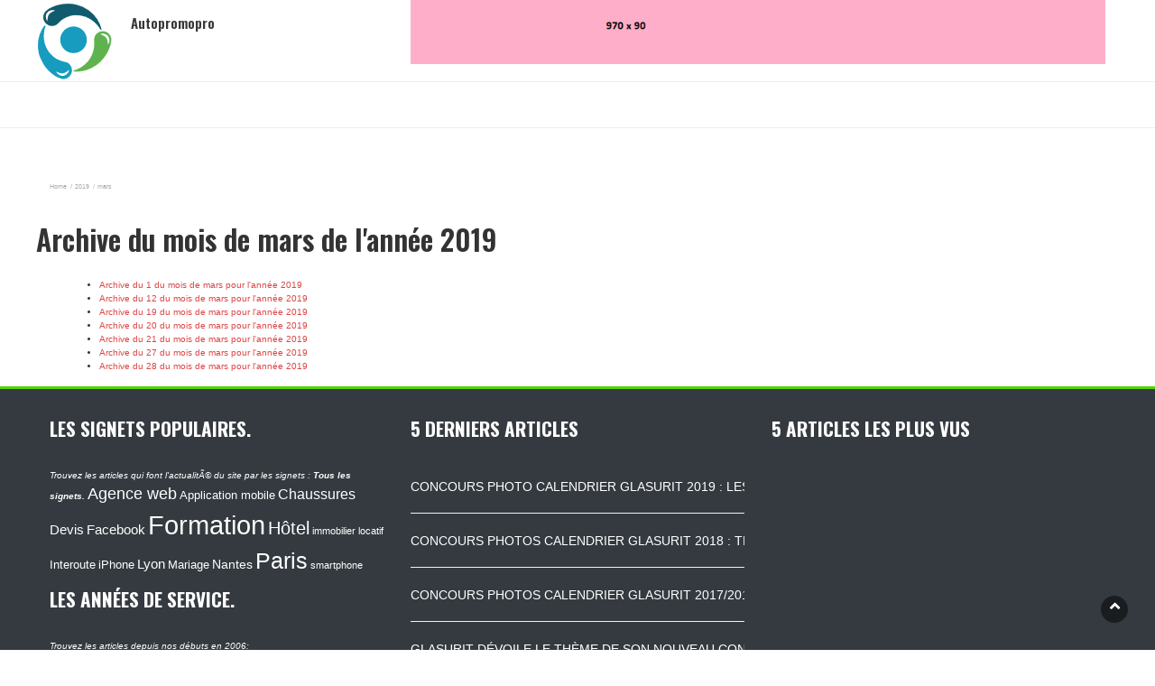

--- FILE ---
content_type: text/html; charset=UTF-8
request_url: https://www.autopromopro.com/articles/2019/03/
body_size: 4403
content:
<!DOCTYPE html>
<html lang="fr-FR">
<head>
	<meta charset="UTF-8">
	<meta name="viewport" content="width=device-width, initial-scale=1">
	<link rel="profile" href="http://gmpg.org/xfn/11">
	<link rel="pingback" href="https://www.autopromopro.com/articles/xmlrpc.php">
	<title>mars 2019 &#8211; Autopromopro</title>
<link rel='dns-prefetch' href='//fonts.googleapis.com' />
<link rel='dns-prefetch' href='//s.w.org' />
<link rel="alternate" type="application/rss+xml" title="Autopromopro &raquo; Flux" href="https://www.autopromopro.com/articles/feed/" />
<link rel="alternate" type="application/rss+xml" title="Autopromopro &raquo; Flux des commentaires" href="https://www.autopromopro.com/articles/comments/feed/" />
		<script type="text/javascript">
			window._wpemojiSettings = {"baseUrl":"https:\/\/s.w.org\/images\/core\/emoji\/12.0.0-1\/72x72\/","ext":".png","svgUrl":"https:\/\/s.w.org\/images\/core\/emoji\/12.0.0-1\/svg\/","svgExt":".svg","source":{"concatemoji":"https:\/\/www.autopromopro.com\/articles\/wp-includes\/js\/wp-emoji-release.min.js?ver=5.3.20"}};
			!function(e,a,t){var n,r,o,i=a.createElement("canvas"),p=i.getContext&&i.getContext("2d");function s(e,t){var a=String.fromCharCode;p.clearRect(0,0,i.width,i.height),p.fillText(a.apply(this,e),0,0);e=i.toDataURL();return p.clearRect(0,0,i.width,i.height),p.fillText(a.apply(this,t),0,0),e===i.toDataURL()}function c(e){var t=a.createElement("script");t.src=e,t.defer=t.type="text/javascript",a.getElementsByTagName("head")[0].appendChild(t)}for(o=Array("flag","emoji"),t.supports={everything:!0,everythingExceptFlag:!0},r=0;r<o.length;r++)t.supports[o[r]]=function(e){if(!p||!p.fillText)return!1;switch(p.textBaseline="top",p.font="600 32px Arial",e){case"flag":return s([127987,65039,8205,9895,65039],[127987,65039,8203,9895,65039])?!1:!s([55356,56826,55356,56819],[55356,56826,8203,55356,56819])&&!s([55356,57332,56128,56423,56128,56418,56128,56421,56128,56430,56128,56423,56128,56447],[55356,57332,8203,56128,56423,8203,56128,56418,8203,56128,56421,8203,56128,56430,8203,56128,56423,8203,56128,56447]);case"emoji":return!s([55357,56424,55356,57342,8205,55358,56605,8205,55357,56424,55356,57340],[55357,56424,55356,57342,8203,55358,56605,8203,55357,56424,55356,57340])}return!1}(o[r]),t.supports.everything=t.supports.everything&&t.supports[o[r]],"flag"!==o[r]&&(t.supports.everythingExceptFlag=t.supports.everythingExceptFlag&&t.supports[o[r]]);t.supports.everythingExceptFlag=t.supports.everythingExceptFlag&&!t.supports.flag,t.DOMReady=!1,t.readyCallback=function(){t.DOMReady=!0},t.supports.everything||(n=function(){t.readyCallback()},a.addEventListener?(a.addEventListener("DOMContentLoaded",n,!1),e.addEventListener("load",n,!1)):(e.attachEvent("onload",n),a.attachEvent("onreadystatechange",function(){"complete"===a.readyState&&t.readyCallback()})),(n=t.source||{}).concatemoji?c(n.concatemoji):n.wpemoji&&n.twemoji&&(c(n.twemoji),c(n.wpemoji)))}(window,document,window._wpemojiSettings);
		</script>
		<style type="text/css">
img.wp-smiley,
img.emoji {
	display: inline !important;
	border: none !important;
	box-shadow: none !important;
	height: 1em !important;
	width: 1em !important;
	margin: 0 .07em !important;
	vertical-align: -0.1em !important;
	background: none !important;
	padding: 0 !important;
}
</style>
	<link rel='stylesheet' id='wp-block-library-css'  href='https://www.autopromopro.com/articles/wp-includes/css/dist/block-library/style.min.css?ver=5.3.20' type='text/css' media='all' />
<link rel='stylesheet' id='bootstrap-css'  href='https://www.autopromopro.com/articles/wp-content/themes/autopromopro/css/bootstrap.css?ver=5.3.20' type='text/css' media='all' />
<link rel='stylesheet' id='bootstrap-blog-googlefonts-css'  href='https://fonts.googleapis.com/css?family=Oswald%3A200%2C300%2C400%2C500%2C600%2C700%2C800%2C900%7COswald%3A200%2C300%2C400%2C500%2C600%2C700%2C800%2C900%7COswald%3A200%2C300%2C400%2C500%2C600%2C700%2C800%2C900&#038;ver=5.3.20' type='text/css' media='all' />
<link rel='stylesheet' id='bootstrap-blog-style-css'  href='https://www.autopromopro.com/articles/wp-content/themes/autopromopro/style.css?ver=5.3.20' type='text/css' media='all' />
<script type='text/javascript' src='https://www.autopromopro.com/articles/wp-includes/js/jquery/jquery.js?ver=1.12.4-wp'></script>
<script type='text/javascript' src='https://www.autopromopro.com/articles/wp-includes/js/jquery/jquery-migrate.min.js?ver=1.4.1'></script>
<script type='text/javascript'>
/* <![CDATA[ */
var bootstrap_blog_loadmore_params = {"ajaxurl":"https:\/\/www.autopromopro.com\/articles\/wp-admin\/admin-ajax.php","current_page":"1","max_page":"1279","cat":"0"};
/* ]]> */
</script>
<script type='text/javascript' src='https://www.autopromopro.com/articles/wp-content/themes/autopromopro/js/loadmore.js?ver=5.3.20'></script>
<link rel='https://api.w.org/' href='https://www.autopromopro.com/articles/wp-json/' />
<link rel="EditURI" type="application/rsd+xml" title="RSD" href="https://www.autopromopro.com/articles/xmlrpc.php?rsd" />
<link rel="wlwmanifest" type="application/wlwmanifest+xml" href="https://www.autopromopro.com/articles/wp-includes/wlwmanifest.xml" /> 
<meta name="generator" content="WordPress 5.3.20" />
<style type="text/css">.recentcomments a{display:inline !important;padding:0 !important;margin:0 !important;}</style><style type="text/css">.broken_link, a.broken_link {
	text-decoration: line-through;
}</style><link rel="stylesheet" href="https://use.fontawesome.com/releases/v5.7.2/css/all.css" integrity="sha384-fnmOCqbTlWIlj8LyTjo7mOUStjsKC4pOpQbqyi7RrhN7udi9RwhKkMHpvLbHG9Sr" crossorigin="anonymous">
<style>
.logo-picture{background-image:url(https://www.autopromopro.com/articles/wp-content/themes/autopromopro/images/logo.png);background-repeat:no-repeat;min-height:90px;min-width:90px;}	
</style>	
</head>
<body class="archive date">
<!-- Global site tag (gtag.js) - Google Analytics -->
<script async src="https://www.googletagmanager.com/gtag/js?id=UA-15323260-1"></script>
<script>
  window.dataLayer = window.dataLayer || [];
  function gtag(){dataLayer.push(arguments);}
  gtag('js', new Date());

  gtag('config', 'UA-15323260-1');
</script>
<header>
<section class="top-bar">
<div class="container">
<div class="row">
<div class="col-sm-4 logo logo-picture text-left"><h1 class="site-title">Autopromopro</h1></div>
<div class="col-sm-8 logo text-left">	<img src="https://www.autopromopro.com/articles/wp-content/themes/autopromopro/images/sample_970x90.png">	
	</div>			
</div>
</div> <!-- /.end of container -->
</section> <!-- /.end of section -->


	<section  class="main-nav nav-three ">
		<div class="container">
			<nav class="navbar">
		      	<button type="button" class="navbar-toggle collapsed" data-toggle="collapse" data-target="#bs-example-navbar-collapse-1">
			        <span class="sr-only">Toggle navigation</span>
			        <span class="icon-bar"></span>
			        <span class="icon-bar"></span>
			        <span class="icon-bar"></span>
		      	</button>	    
				<!-- Collect the nav links, forms, and other content for toggling -->
				<div class="collapse navbar-collapse" id="bs-example-navbar-collapse-1">  							
								        
			    </div> <!-- /.end of collaspe navbar-collaspe -->
			</nav>
		</div>

	</section>
 
</header>
               
	<div class="breadcrumbs">
		<div class="container"><nav role="navigation" aria-label="Breadcrumbs" class="bootstrap-blog breadcrumbs" itemprop="breadcrumb"><h2 class="trail-browse"></h2><ul class="trail-items" itemscope itemtype="http://schema.org/BreadcrumbList"><meta name="numberOfItems" content="3" /><meta name="itemListOrder" content="Ascending" /><li itemprop="itemListElement" itemscope itemtype="http://schema.org/ListItem" class="trail-item trail-begin"><a href="https://www.autopromopro.com/articles/" rel="home" itemprop="item"><span itemprop="name">Home</span></a><meta itemprop="position" content="1" /></li><li itemprop="itemListElement" itemscope itemtype="http://schema.org/ListItem" class="trail-item"><a href="https://www.autopromopro.com/articles/2019/" itemprop="item"><span itemprop="name">2019</span></a><meta itemprop="position" content="2" /></li><li itemprop="itemListElement" itemscope itemtype="http://schema.org/ListItem" class="trail-item trail-end"><span itemprop="item"><span itemprop="name">mars</span></span><meta itemprop="position" content="3" /></li></ul></nav></div>
	</div>
  	
<div class="post-list"><div class="container"><div class="row">
<h1>Archive du mois de mars de l'année 2019</h1>	
<ul><li><a href="https://www.autopromopro.com/articles/2019/03/01/">Archive du 1 du mois de mars pour l'année 2019</a></li><li><a href="https://www.autopromopro.com/articles/2019/03/12/">Archive du 12 du mois de mars pour l'année 2019</a></li><li><a href="https://www.autopromopro.com/articles/2019/03/19/">Archive du 19 du mois de mars pour l'année 2019</a></li><li><a href="https://www.autopromopro.com/articles/2019/03/20/">Archive du 20 du mois de mars pour l'année 2019</a></li><li><a href="https://www.autopromopro.com/articles/2019/03/21/">Archive du 21 du mois de mars pour l'année 2019</a></li><li><a href="https://www.autopromopro.com/articles/2019/03/27/">Archive du 27 du mois de mars pour l'année 2019</a></li><li><a href="https://www.autopromopro.com/articles/2019/03/28/">Archive du 28 du mois de mars pour l'année 2019</a></li></ul></div></div></div><!-- footer -->
<div class="footer"><div class="container"><div class="row">
<div class="col-lg-4 col-md-4 col-sm-12"><div class="">
<div class="footer_dv"><div class="service-item">
<div class="service-item-title"><h4>Les signets populaires.</h4></div>
<i>Trouvez les articles qui font l'actualitÃ© du site par les signets : <b><a name="signet" href="https://www.autopromopro.com/articles/tag/">Tous les signets.</a></b></i>
<a href="https://www.autopromopro.com/articles/tag/agence-web/" class="tag-cloud-link tag-link-3695 tag-link-position-1" style="font-size: 13.375pt;" aria-label="Agence web (234 éléments)">Agence web</a> <a href="https://www.autopromopro.com/articles/tag/application-mobile/" class="tag-cloud-link tag-link-27650 tag-link-position-2" style="font-size: 9.75pt;" aria-label="Application mobile (118 éléments)">Application mobile</a> <a href="https://www.autopromopro.com/articles/tag/chaussures/" class="tag-cloud-link tag-link-3688 tag-link-position-3" style="font-size: 11.625pt;" aria-label="Chaussures (170 éléments)">Chaussures</a> <a href="https://www.autopromopro.com/articles/tag/devis/" class="tag-cloud-link tag-link-1735 tag-link-position-4" style="font-size: 11.125pt;" aria-label="Devis (154 éléments)">Devis</a> <a href="https://www.autopromopro.com/articles/tag/facebook/" class="tag-cloud-link tag-link-3442 tag-link-position-5" style="font-size: 11pt;" aria-label="Facebook (152 éléments)">Facebook</a> <a href="https://www.autopromopro.com/articles/tag/formation/" class="tag-cloud-link tag-link-92 tag-link-position-6" style="font-size: 22pt;" aria-label="Formation (1 149 éléments)">Formation</a> <a href="https://www.autopromopro.com/articles/tag/hotel/" class="tag-cloud-link tag-link-2388 tag-link-position-7" style="font-size: 15pt;" aria-label="Hôtel (315 éléments)">Hôtel</a> <a href="https://www.autopromopro.com/articles/tag/immobilier-locatif/" class="tag-cloud-link tag-link-12689 tag-link-position-8" style="font-size: 8pt;" aria-label="immobilier locatif (86 éléments)">immobilier locatif</a> <a href="https://www.autopromopro.com/articles/tag/interoute/" class="tag-cloud-link tag-link-11809 tag-link-position-9" style="font-size: 9.5pt;" aria-label="Interoute (115 éléments)">Interoute</a> <a href="https://www.autopromopro.com/articles/tag/iphone/" class="tag-cloud-link tag-link-596 tag-link-position-10" style="font-size: 9.75pt;" aria-label="iPhone (120 éléments)">iPhone</a> <a href="https://www.autopromopro.com/articles/tag/lyon/" class="tag-cloud-link tag-link-5741 tag-link-position-11" style="font-size: 10.875pt;" aria-label="Lyon (148 éléments)">Lyon</a> <a href="https://www.autopromopro.com/articles/tag/mariage/" class="tag-cloud-link tag-link-17791 tag-link-position-12" style="font-size: 9.625pt;" aria-label="Mariage (116 éléments)">Mariage</a> <a href="https://www.autopromopro.com/articles/tag/nantes/" class="tag-cloud-link tag-link-7758 tag-link-position-13" style="font-size: 10.25pt;" aria-label="Nantes (130 éléments)">Nantes</a> <a href="https://www.autopromopro.com/articles/tag/paris/" class="tag-cloud-link tag-link-1626 tag-link-position-14" style="font-size: 18.75pt;" aria-label="Paris (629 éléments)">Paris</a> <a href="https://www.autopromopro.com/articles/tag/smartphone/" class="tag-cloud-link tag-link-5438 tag-link-position-15" style="font-size: 8pt;" aria-label="smartphone (87 éléments)">smartphone</a></div></div>
<div class="footer_dv"><div class="service-item">
<div class="service-item-title"><h4>Les années de service.</h4></div>
<i>Trouvez les articles depuis nos débuts en 2006: </i>
</div></div>
</div></div>
<div class="col-lg-4 col-md-4 col-sm-12"><div class="footer_dv">
<h4>5 derniers articles</h4>
<div class="line-dash"></div>
<ul>
<li ><a  class="crop" href="https://www.autopromopro.com/articles/2020/01/30/concours-photo-calendrier-glasurit-2019-les-resultats/">Concours Photo Calendrier Glasurit 2019 : les résultats</a> </li> <li ><a  class="crop" href="https://www.autopromopro.com/articles/2020/01/30/concours-photos-calendrier-glasurit-2018-the-winner-is-cyril-de-plater/">Concours Photos Calendrier Glasurit 2018 :  The winner is Cyril de Plater</a> </li> <li ><a  class="crop" href="https://www.autopromopro.com/articles/2020/01/30/concours-photos-calendrier-glasurit-2017-2018-le-calendrier-se-prepare-2eme-etape-le-vote-du-jury/">Concours Photos calendrier Glasurit 2017/2018 Le Calendrier se prépare… 2eme étape : Le vote du jury</a> </li> <li ><a  class="crop" href="https://www.autopromopro.com/articles/2020/01/30/glasurit-devoile-le-theme-de-son-nouveau-concours-photos-pour-son-calendrier-2018/">Glasurit dévoile le thème de son nouveau Concours Photos pour son calendrier 2018</a> </li> <li ><a  class="crop" href="https://www.autopromopro.com/articles/2020/01/30/concours-photos-calendrier-glasurit-2017-the-winner-is-toma-de-saulieu/">Concours Photos Calendrier Glasurit 2017 :  The winner is Toma de Saulieu</a> </li> </ul>
</div></div>
<div class="col-lg-4 col-md-4 col-sm-12"><div class="footer_dv">
<h4>5 articles les plus vus</h4>
<div class="line-dash"></div>
<ul>
	
</ul>
</div></div>
</div></div></div>
<footer class="py-5 bg-dark"><div class="container"><div class="row">
<div class="col-md-4"><p class="pull-left copyright">Copyright &copy; <a href="https://www.autopromopro.com/articles">Autopromopro</a> Â©2006-2019 All Rights Reserved.</p></div>
<div class="col-md-8">
<ul class="list-inline navbar-right">
<li><a href="https://www.autopromopro.com/articles">HOME</a></li>
<li><a href="https://www.autopromopro.com/articles/publier/contact.php">CONTACT</a></li>
<li><a href="https://www.autopromopro.com/articles/publier/contact.php">CREDIT PHOTO</a></li>
<li><a href="https://www.autopromopro.com/articles/thematique">LES CATEGORIES</a></li>
<li><a href="https://www.autopromopro.com/articles/tag/">LES SIGNETS</a></li>
</ul>
</div>
</div></div>
<div class="container"></div>
</footer>
<div class="scroll-top-wrapper"> <span class="scroll-top-inner"><i class="fa fa-2x fa-angle-up"></i></span></div>
<script type='text/javascript' src='https://www.autopromopro.com/articles/wp-content/themes/autopromopro/js/script.js?ver=1.0.0'></script>
<script type='text/javascript' src='https://www.autopromopro.com/articles/wp-content/themes/autopromopro/js/bootstrap.js?ver=3.3.6'></script>
<script type='text/javascript' src='https://www.autopromopro.com/articles/wp-includes/js/wp-embed.min.js?ver=5.3.20'></script>
</body>
</html>